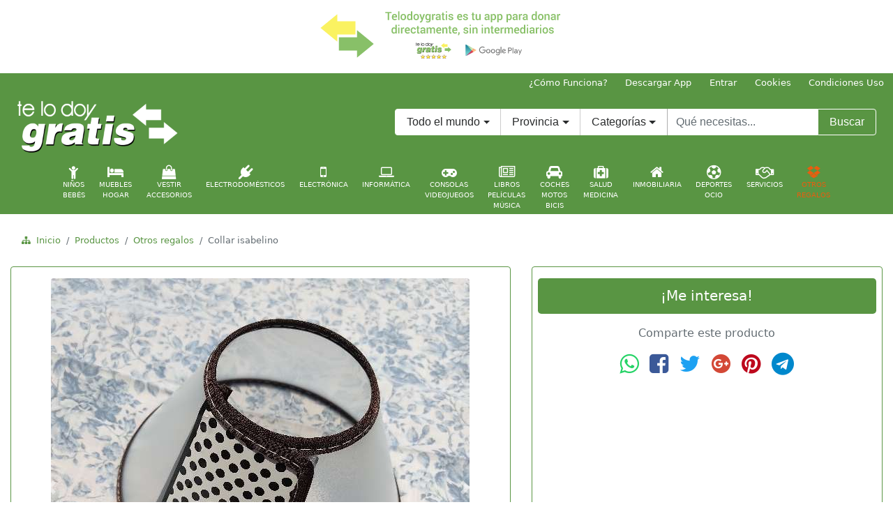

--- FILE ---
content_type: text/html;charset=ISO-8859-1
request_url: http://www.telodoygratis.com/productos/86916/regalo-collar-isabelino
body_size: 26678
content:
<!doctype html>
<html lang="es">
<head>
<meta charset="ISO-8859-1">
<meta name="viewport" content="width=device-width, initial-scale=1, shrink-to-fit=no">
<meta name="title" content="'REGALO Collar isabelino'"/>
<meta name="description" content='REGALO Collar isabelino. Segundamano y regalo en REGALO Collar isabelino, Otros regalos.'>
<meta name="keywords" content="REGALO, Collar, isabelino, Otros, regalos, comprar, vender, precios, gratis, REGALO Collar isabelino, Otros regalos">
<meta name="author" content="telodoygratis.com">
<meta name="subject" content='REGALO Collar isabelino' />
<meta http-equiv="refresh" content="3600">
<meta name="robots" content="all">
<meta name="distribution" content="global">  
<title>REGALO Collar isabelino</title>

    <!-- stylesheet -->
    <link rel="stylesheet" href="http://www.telodoygratis.com/css/bootstrap.min.css">
    <link rel="stylesheet" href="http://www.telodoygratis.com/css/telodoygratis-config.css">
    <link rel="stylesheet" href="http://www.telodoygratis.com/css/font-awesome/css/font-awesome.min.css">
    <!-- Favicons -->
    <!-- Firefox, Chrome, Safari, IE 11+ and Opera. 196x196 -->
    <link rel="icon" href="http://www.telodoygratis.com/favicon.png" type="image/png">
    <!-- SVG -->
    <link rel="icon" href="http://www.telodoygratis.com/telodoygratis-icon.svg" sizes="any" type="image/svg+xml">
    <!-- Touch Icons - iOS and Android 2.1+ 180x180 -->
    <link rel="apple-touch-icon" href="http://www.telodoygratis.com/telodoygratis-icon-180.png">
    <link rel="apple-touch-icon-precomposed" href="http://www.telodoygratis.com/telodoygratis-icon-180.png">
    <!-- Otros -->
    <link rel="icon" href="http://www.telodoygratis.com/telodoygratis-iphone-57.png" sizes="57x57" type="image/png">
    <link rel="icon" href="http://www.telodoygratis.com/telodoygratis.icns" sizes="16x16 32x32 128x128 256x256 512x512 1024x1024">
    <link rel="icon" href="http://www.telodoygratis.com/telodoygratis-icon-16.png" sizes="16x16" type="image/png">
    <link rel="icon" href="http://www.telodoygratis.com/telodoygratis-favicon-32-48.ico" sizes="32x32 48x48" type="image/x-icon">
    <!--[if IE]><link rel="shortcut icon" href="http://www.telodoygratis.com/telodoygratis-favicon-16.ico"><![endif]-->
<script>
//<![CDATA[
  (function() {
    var shr = document.createElement('script');
    shr.setAttribute('data-cfasync', 'false');
    shr.src = '//dsms0mj1bbhn4.cloudfront.net/assets/pub/shareaholic.js';
    shr.type = 'text/javascript'; shr.async = 'true';
    shr.onload = shr.onreadystatechange = function() {
      var rs = this.readyState;
      if (rs && rs != 'complete' && rs != 'loaded') return;
      var site_id = 'b053cd310a70b4fc4907c710655b2de8';
      try { Shareaholic.init(site_id); } catch (e) {}
    };
    var s = document.getElementsByTagName('script')[0];
    s.parentNode.insertBefore(shr, s);
  })();
//]]>
</script>
  </head>
  <body>
    <header>
      <!-- Descargar app -->
      <div class="container-fluid">
        <div class="row">
          <div class="col-md-12 hidden-sm-down hidden-lg-up my-1">
            <div class="d-flex justify-content-center">
              <a href="https://play.google.com/store/apps/details?id=com.telodoygratis" rel="nofollow" target="_blank" title="Descarga ya Telodoygratis, la app y web para donar sin intermediarios. Recicla, Reutiliza y Comparte">
                <img class="img-fluid" src="http://www.telodoygratis.com/banners/donar-sin-intermediarios-telodoygratisx700.png" alt="Descarga ya Telodoygratis, la app y web para donar sin intermediarios. Recicla, Reutiliza y Comparte">
              </a>
            </div>
          </div>
          <div class="col-sm-12 hidden-xs-down hidden-md-up my-1">
            <div class="d-flex justify-content-center">
              <a href="https://play.google.com/store/apps/details?id=com.telodoygratis" rel="nofollow" target="_blank" title="Descarga ya Telodoygratis, la app y web para donar sin intermediarios. Recicla, Reutiliza y Comparte">
                <img class="img-fluid" src="http://www.telodoygratis.com/banners/donar-sin-intermediarios-telodoygratisx520.png" alt="Descarga ya Telodoygratis, la app y web para donar sin intermediarios. Recicla, Reutiliza y Comparte">
              </a>
            </div>
          </div>
          <div class="col-xs-12 hidden-sm-up my-1">
            <div class="d-flex justify-content-center">
              <a href="https://play.google.com/store/apps/details?id=com.telodoygratis" rel="nofollow" target="_blank" title="Descarga ya Telodoygratis, la app y web para donar sin intermediarios. Recicla, Reutiliza y Comparte">
                <img class="img-fluid" src="http://www.telodoygratis.com/banners/donar-sin-intermediarios-telodoygratisx400.png" alt="Descarga ya Telodoygratis, la app y web para donar sin intermediarios. Recicla, Reutiliza y Comparte">
              </a>
            </div>
          </div>
          <!-- Publi pc1 -->
          <div class="col-lg-12 col-xl-12 hidden-md-down my-1">
            <div class="d-flex justify-content-center">
              <a href="https://play.google.com/store/apps/details?id=com.telodoygratis" rel="nofollow" target="_blank" title="Descarga ya Telodoygratis, la app y web para donar sin intermediarios. Recicla, Reutiliza y Comparte">
                <img class="img-fluid" src="http://www.telodoygratis.com/banners/donar-sin-intermediarios-telodoygratisx400.png" alt="Descarga ya Telodoygratis, la app y web para donar sin intermediarios. Recicla, Reutiliza y Comparte">
              </a>
            </div>
          </div>
        </div>
      </div>
      <nav class="nav justify-content-end small wbackgc">
        <a class="nav-link text-white py-1" href="http://www.telodoygratis.com/tdg/servlet/comofunciona" title="¿Cómo donar? ¿Cómo funciona Telodoygratis?">¿Cómo Funciona?</a>
        <a class="nav-link text-white py-1" href="https://play.google.com/store/apps/details?id=com.telodoygratis" rel="nofollow" target="_blank" title="Descarga ya la app de Telodoygratis para donar sin intermediarios">Descargar App</a>
        <a class="nav-link text-white py-1" href="https://play.google.com/store/apps/details?id=com.telodoygratis" rel="nofollow" title="Acceso usuarios Telodoygratis">Entrar</a>
        <a class="nav-link text-white py-1 hidden-xs-down" href="http://www.telodoygratis.com/cookies.html" rel="nofollow" target="_blank" title="Política de cookies Telodoygratis">Cookies</a>
        <a class="nav-link text-white py-1 hidden-xs-down" href="http://www.telodoygratis.com/condiciones.html" rel="nofollow" target="_blank" title="Términos y condiciones de uso">Condiciones Uso</a>
      </nav>
    </header>
    <nav class="wbackgc sticky-top">
      <div class="d-flex justify-content-start flex-column flex-sm-row">
        <div class="pt-0 pb-1 pl-4 pr-1">
          <h1 class="text-hide">Telodoygratis tu app para donar. Recicla, Reutiliza y Comparte</h1>
          <a class="navbar-brand" href="http://www.telodoygratis.com" title="Telodoygratis tu app para donar. Recicla, Reutiliza y Comparte">
            <img src="http://www.telodoygratis.com/images/logo-telodoygratis-web.png" width="232" height="80" alt="Telodoygratis tu app para donar. Recicla, Reutiliza y Comparte">
          </a>
        </div>
        <div class="ml-auto pt-4 pb-1 pl-2 pr-4">
          <form action="http://www.telodoygratis.com/buscar-productos-gratis?cmd=new" method="post" class="form-inline">
            <div class="input-group">
              <div class="input-group-btn">
                <button class="btn btn-secondary dropdown-toggle wbcwhite" id="search_pais" data-toggle="dropdown" aria-haspopup="true" aria-expanded="false" type="button">Todo el mundo</button>
              </div>
              <div class="input-group-btn hidden-sm-down">
                <button class="btn btn-secondary dropdown-toggle border-top-0 border-bottom-0" id="search_prov" data-toggle="dropdown" aria-haspopup="true" aria-expanded="false" type="button">Provincia</button>
              </div>
              <div class="input-group-btn hidden-md-down">
                <button class="btn btn-secondary dropdown-toggle border-top-0 border-bottom-0" id="id_category" data-toggle="dropdown" aria-haspopup="true" aria-expanded="false" type="button">Categorías</button>
                <div class="dropdown-menu" aria-labelledby="id_category">
                  <a class="dropdown-item" href="./" title="Buscar en todo Telodoygratis">Todas las categorías</a>
                  <div role="separator" class="dropdown-divider"></div>
                  <a class="dropdown-item" href="http://www.telodoygratis.com/compartir-reutilizar/ninos-bebes/" title="Cosas gratis y segunda mano en Niños y Bebés">Niños y Bebés</a>
                  <a class="dropdown-item" href="http://www.telodoygratis.com/compartir-reutilizar/muebles-hogar/" title="Cosas gratis y segunda mano en Muebles y Hogar">Muebles y Hogar</a>
                  <a class="dropdown-item" href="http://www.telodoygratis.com/compartir-reutilizar/vestir-accesorios/" title="Cosas gratis y segunda mano en Vestir y Accesorios">Vestir y Accesorios</a>
                  <a class="dropdown-item" href="http://www.telodoygratis.com/compartir-reutilizar/electrodomesticos/" title="Cosas gratis y segunda mano en Electrodomésticos">Electrodomésticos</a>
                  <a class="dropdown-item" href="http://www.telodoygratis.com/compartir-reutilizar/electronica/" title="Cosas gratis y segunda mano en Electrónica">Electrónica</a>
                  <a class="dropdown-item" href="http://www.telodoygratis.com/compartir-reutilizar/informatica/" title="Cosas gratis y segunda mano en Informática">Informática</a>
                  <a class="dropdown-item" href="http://www.telodoygratis.com/compartir-reutilizar/consolas-videojuegos/" title="Cosas gratis y segunda mano en Consolas y Videojuegos">Consolas y Videojuegos</a>
                  <a class="dropdown-item" href="http://www.telodoygratis.com/compartir-reutilizar/libros-peliculas-musica/" title="Cosas gratis y segunda mano en Libros, Películas y Música">Libros, Películas y Música</a>
                  <a class="dropdown-item" href="http://www.telodoygratis.com/compartir-reutilizar/coches-motos-bicis/" title="Cosas gratis y segunda mano en Coches, Motos y Bicis">Coches, Motos y Bicis</a>
                  <a class="dropdown-item" href="http://www.telodoygratis.com/compartir-reutilizar/salud-medicina/" title="Cosas gratis y segunda mano en Salud y Medicina">Salud y Medicina</a>
                  <a class="dropdown-item" href="http://www.telodoygratis.com/compartir-reutilizar/inmobiliaria/" title="Cosas gratis y segunda mano en Inmobiliaria">Inmobiliaria</a>
                  <a class="dropdown-item" href="http://www.telodoygratis.com/compartir-reutilizar/deportes-ocio/" title="Cosas gratis y segunda mano en Deportes y ocio">Deportes y ocio</a>
                  <a class="dropdown-item" href="http://www.telodoygratis.com/compartir-reutilizar/servicios/" title="Cosas gratis y segunda mano en Servicios">Servicios</a>
                  <a class="dropdown-item" href="http://www.telodoygratis.com/compartir-reutilizar/otros-regalos/" title="Cosas gratis y segunda mano en Otros regalos">Otros regalos</a>
                </div>
              </div>
              <label class="sr-only" for="textobusqw">Texto a buscar en Telodoygratis</label>
              <input name="search_text" class="form-control border-top-0 border-bottom-0" type="search" placeholder="Qué necesitas..." id="textobusqw">
              <div class="input-group-btn">
                <button class="btn text-white wbackgc wbcwhite" type="submit">Buscar</button>
              </div>
            </div>
          </form>
        </div>
      </div>
<div class="d-flex flex-wrap justify-content-center nav small text-uppercase text-center hidden-xs-down" id="menucategorias">
<div class="nav-item small">
		<a class="nav-link acat +  " href="/compartir-reutilizar/ninos-bebes" title="Regalar cosas Niños y Bebés"><i class="fa fa-child fa-2x d-block" aria-hidden="true"></i>Niños<br>Bebés</a>
</div>
<div class="nav-item small">
		<a class="nav-link acat +  " href="/compartir-reutilizar/muebles-hogar" title="Regalar cosas Muebles y Hogar"><i class="fa fa-bed fa-2x d-block" aria-hidden="true"></i>Muebles<br>Hogar</a>
</div>
<div class="nav-item small">
		<a class="nav-link acat +  " href="/compartir-reutilizar/vestir-accesorios" title="Regalar cosas Vestir y Accesorios"><i class="fa fa-shopping-bag fa-2x d-block" aria-hidden="true"></i>Vestir<br>Accesorios</a>
</div>
<div class="nav-item small">
		<a class="nav-link acat +  " href="/compartir-reutilizar/electrodomesticos" title="Regalar cosas Electrodomésticos"><i class="fa fa-plug fa-2x d-block" aria-hidden="true"></i>Electrodomésticos</a>
</div>
<div class="nav-item small">
		<a class="nav-link acat +  " href="/compartir-reutilizar/electronica" title="Regalar cosas Electrónica"><i class="fa fa-mobile-phone fa-2x d-block" aria-hidden="true"></i>Electrónica</a>
</div>
<div class="nav-item small">
		<a class="nav-link acat +  " href="/compartir-reutilizar/informatica" title="Regalar cosas Informática"><i class="fa fa-laptop fa-2x d-block" aria-hidden="true"></i>Informática</a>
</div>
<div class="nav-item small">
		<a class="nav-link acat +  " href="/compartir-reutilizar/consolas-videojuegos" title="Regalar cosas Consolas y Videojuegos"><i class="fa fa-gamepad fa-2x d-block" aria-hidden="true"></i>Consolas<br>Videojuegos</a>
</div>
<div class="nav-item small">
		<a class="nav-link acat +  " href="/compartir-reutilizar/libros-peliculas-musica" title="Regalar cosas Libros, Películas y Música"><i class="fa fa-newspaper-o fa-2x d-block" aria-hidden="true"></i>Libros<br>Películas<br>Música</a>
</div>
<div class="nav-item small">
		<a class="nav-link acat +  " href="/compartir-reutilizar/coches-motos-bicis" title="Regalar cosas Coches, Motos y Bicis"><i class="fa fa-car fa-2x d-block" aria-hidden="true"></i>Coches<br>Motos<br>Bicis</a>
</div>
<div class="nav-item small">
		<a class="nav-link acat +  " href="/compartir-reutilizar/salud-medicina" title="Regalar cosas Salud y medicina"><i class="fa fa-medkit fa-2x d-block" aria-hidden="true"></i>Salud<br>Medicina</a>
</div>
<div class="nav-item small">
		<a class="nav-link acat +  " href="/compartir-reutilizar/inmobiliaria" title="Regalar cosas Inmobiliaria"><i class="fa fa-home fa-2x d-block" aria-hidden="true"></i>Inmobiliaria</a>
</div>
<div class="nav-item small">
		<a class="nav-link acat +  " href="/compartir-reutilizar/deportes-ocio" title="Regalar cosas Deportes y ocio"><i class="fa fa-futbol-o fa-2x d-block" aria-hidden="true"></i>Deportes<br>Ocio</a>
</div>
<div class="nav-item small">
		<a class="nav-link acat +  " href="/compartir-reutilizar/servicios" title="Regalar cosas Servicios"><i class="fa fa-handshake-o fa-2x d-block" aria-hidden="true"></i>Servicios</a>
</div>
<div class="nav-item small">
		<a class="nav-link acat +  active " href="/compartir-reutilizar/otros-regalos" title="Regalar cosas Otros regalos"><i class="fa fa-dropbox fa-2x d-block" aria-hidden="true"></i>Otros<br>Regalos</a>
</div>
</div>

    </nav>
<div class="container-fluid mt-2 pt-2" role="navigation">
   <ol class="breadcrumb small text-center">
        <li class="breadcrumb-item"><i class="wc fa fa-sitemap" aria-hidden="true"></i><a class="wc" href="http://www.telodoygratis.com/" title="Página inicial Telodoygratis">&nbsp;&nbsp;Inicio</a></li>
        <li class="breadcrumb-item"><a class="wc" href="http://www.telodoygratis.com/buscar-productos-gratis?cmd=new" title="Productos en Telodoygratis">Productos</a></li>
        <li class="breadcrumb-item"><a class="wc" href="/compartir-reutilizar/otros-regalos" title="Otros regalos">Otros regalos</a></li>        <li class="breadcrumb-item active">Collar isabelino<span class="sr-only">(actual)</span></li>      </ol>
</div>

    <div class="container-fluid">      <div class="row">        <div class="col-xs-12 col-sm-12 col-md-6 col-lg-7 col-xl-7 mb-2">          <article class="card card-cascade wider wbc">            <div id="carouselimgprodtdg" class="carousel slide carousel-fade m-2 p-2 z-depth-5" data-ride="carousel" data-interval="false">              <ol class="carousel-indicators">                <li data-target="#carouselimgprodtdg" data-slide-to="0" class="active"></li>                <li data-target="#carouselimgprodtdg" data-slide-to="1"></li>                <li data-target="#carouselimgprodtdg" data-slide-to="2"></li>              </ol>              <div class="carousel-inner" role="listbox">                <div class="carousel-item active">                  <div class="mx-auto">                    <img class="d-block img-fluid rounded" src="/tdg/imagenes/productos/20220503_1251_img20220421131752.jpg" alt="REGALO Collar isabelino 1">                  </div>                </div>                <div class="carousel-item">                  <div class="mx-auto">                    <img class="d-block img-fluid rounded" src="/tdg/imagenes/productos/20220503_1251_img20220421131726.jpg" alt="REGALO Collar isabelino 2">                  </div>                </div>                <div class="carousel-item">                  <div class="mx-auto">                    <img class="d-block img-fluid rounded" src="/tdg/imagenes/productos/20220503_1252_img20220421131731.jpg" alt="REGALO Collar isabelino 3">                  </div>                </div>              </div>              <a class="carousel-control-prev" href="#carouselimgprodtdg" role="button" data-slide="prev">                <span class="carousel-control-prev-icon" aria-hidden="true"></span>                <span class="sr-only">Anterior</span>              </a>              <a class="carousel-control-next" href="#carouselimgprodtdg" role="button" data-slide="next">                <span class="carousel-control-next-icon" aria-hidden="true"></span>                <span class="sr-only">Siguiente</span>              </a>            </div>            <div class="card-block py-0">              <h1 class="card-title h5">                <a class="wc" href="#" title="REGALO Collar isabelino">REGALO Collar isabelino</a>              </h1>              <p class="card-text pt-2">Para perro o gato
Número 6</p>              <p class="card-text py-1 wc2">                <span class="text-muted mr-2">Estado:</span>Casi nuevo<span class="text-muted ml-4 mr-1">Valoración:</span><i class="fa fa-star" aria-hidden="true"></i>&nbsp;<i class="fa fa-star" aria-hidden="true"></i>&nbsp;<i class="fa fa-star" aria-hidden="true"></i>&nbsp;<i class="fa fa-star" aria-hidden="true"></i>&nbsp;<i class="fa fa-star" aria-hidden="true"></i>              </p>            </div>            <div class="card-header border-bottom-0 mt-2 py-2">                <p class="small text-muted">                  <span title="09900  Ciudad de México, México"><i class="fa fa-map-marker fa-2x" aria-hidden="true"></i>&nbsp;09900  Ciudad de México, México</span>                </p>            </div>            <div class="card-footer wbackgc wbc border-top-0 py-1">              <time class="text-white small" datetime="2017-03-06">03/05/2022</time>            </div>          </article>        </div>        <div class="col-xs-12 col-sm-12 col-md-6 col-lg-5 col-xl-5">          <aside class="card card-cascade wider wbc">            <div class="card-block p-2 text-center">              <a class="btn btn-lg btn-block text-white wbackgc mt-2 mb-3" href="https://play.google.com/store/apps/details?id=com.telodoygratis" title="Descarga la app para contactar con el usuario y conseguir REGALO Collar isabelino gratis">                <span>¡Me interesa!</span>              </a>              <span class="text-muted">Comparte este producto</span>              <div class="d-flex justify-content-center">              <div>
<div class="d-flex flex-wrap justify-content-center py-3 text-center">
    <div>
      <a class="px-2" href="whatsapp://send?text=http://www.telodoygratis.com/productos/86916/regalo-collar-isabelino" rel="nofollow" target="_blank" title="Comparte este producto en Whatsapp" style="color:#25d366;"><i class="fa fa-whatsapp fa-2x" aria-hidden="true"></i><span class="sr-only">Comparte este producto en Whatsapp</span></a>
    </div>
    <div>
      <a class="px-2" href="http://www.facebook.com/share.php?u=http://www.telodoygratis.com/productos/86916/regalo-collar-isabelino" rel="nofollow" target="_blank" title="Comparte este producto en Facebook" style="color:#3b5998;"><i class="fa fa-facebook-square fa-2x" aria-hidden="true"></i><span class="sr-only">Comparte este producto en Facebook</span></a>
    </div>
    <div>
      <a class="px-2" href="http://twitter.com/share?text=REGALO%20Collar%20isabelino&url=http://www.telodoygratis.com/productos/86916/regalo-collar-isabelino" rel="nofollow" target="_blank" title="Comparte este producto en Twitter" style="color:#1da1f2;"><i class="fa fa-twitter fa-2x" aria-hidden="true"></i><span class="sr-only">Comparte este producto en Twitter</span></a>
    </div>
    <div>
      <a class="px-2" href="http://www.google.com/bookmarks/mark?op=edit&bkmk=http://www.telodoygratis.com/productos/86916/regalo-collar-isabelino&title=REGALO%20Collar%20isabelino" rel="nofollow" target="_blank" title="Comparte este producto en Google Plus" style="color:#d34836;"><i class="fa fa-google-plus-official fa-2x" aria-hidden="true"></i><span class="sr-only">Comparte este producto en Google Plus</span></a>
    </div>
    <div>
      <a class="px-2" href="http://pinterest.com/pin/create/button/?url=http://www.telodoygratis.com/productos/86916/regalo-collar-isabelino&description=REGALO%20Collar%20isabelino" rel="nofollow" target="_blank" title="Comparte este producto en Pinterest" style="color:#bd081c;"><i class="fa fa-pinterest fa-2x" aria-hidden="true"></i><span class="sr-only">Comparte este producto en Pinterest</span></a>
    </div>
    <div>
      <a class="px-2" href="https://telegram.me/share/url?url=http://www.telodoygratis.com/productos/86916/regalo-collar-isabelino&text=REGALO%20Collar%20isabelino" rel="nofollow" target="_blank" title="Comparte este producto en Telegram" style="color:#0088cc;"><i class="fa fa-telegram fa-2x" aria-hidden="true"></i><span class="sr-only">Comparte este producto en Telegram</span></a>
    </div>
</div>		</div>              </div>              <div class="d-flex justify-content-center mt-2 mb-4">
<script async src="//pagead2.googlesyndication.com/pagead/js/adsbygoogle.js"></script>
<!-- telodoygratis - cuadrado integrado 336x280 -->
<ins class="adsbygoogle"
     style="display:inline-block;width:336px;height:280px"
     data-ad-client="ca-pub-9899992323594982"
     data-ad-slot="5542887927"></ins>
<script>
(adsbygoogle = window.adsbygoogle || []).push({});
</script>              </div>              <a class="btn btn-secondary btn-block wbc2 wc2 my-2" href="http://www.telodoygratis.com/tdg/servlet/comofunciona" title="Quiero regalar o donar cosas ¿cómo lo hago?">                <i class="fa fa-recycle mr-1" aria-hidden="true"></i>                <span class="align-top">Quiero donar cosas ¿cómo lo hago?</span>                <i class="fa fa-recycle ml-1" aria-hidden="true"></i>              </a>            </div>            </aside>          </div>        </div>      </div>
    <div class="container-fluid text-center py-2">
    </div>
    <footer class="container-fluid">
        <div class="row">
          <div class="col-12 wbackgc">
            <div class="text-center py-2">
              <h2 class="h3 text-white">¡Descarga ya la App de TelodoyGratis para donar! <a class="text-white m-1" href="https://play.google.com/store/apps/details?id=com.telodoygratis" rel="nofollow" target="_blank" title="Descarga ya la app de Telodoygratis para donar"><i class="fa fa-android fa-2x" aria-hidden="true"></i><span class="sr-only">Descarga ya la app de Telodoygratis para donar</span></a>
              </h2>
            </div>
            <div class="text-center py-1">
              <a class="text-white m-1" href="https://www.facebook.com/telodoygratis/" rel="nofollow" target="_blank" title="Telodoygratis en Facebook"><i class="fa fa-facebook-square fa-2x" aria-hidden="true"></i><span class="sr-only">Telodoygratis en Facebook</span></a>
              <a class="text-white m-1" href="https://twitter.com/telodoygratis" rel="nofollow" target="_blank" title="Telodoygratis en Twitter"><i class="fa fa-twitter-square fa-2x" aria-hidden="true"></i><span class="sr-only">Telodoygratis en Twitter</span></a>
              <a class="text-white m-1" href="https://www.instagram.com/telodoygratis/" rel="nofollow" target="_blank" title="Telodoygratis en Instagram"><i class="fa fa-instagram fa-2x" aria-hidden="true"></i><span class="sr-only">Telodoygratis en Instagram</span></a>
              <a class="text-white m-1" href="#" rel="nofollow" title="Contactar con Telodoygratis"><i class="fa fa-envelope-square fa-2x" aria-hidden="true"></i><span class="sr-only">Contactar con Telodoygratis</span></a>
            </div>
            <p class="text-white text-justify py-4">Telodoygratis, tu app para donar cosas directamente sin intermediarios. Dona ropa, dona libros, dona juguetes, dona muebles... Dona lo que ya no uses y ayuda a las personas necesitadas y al medio ambiente, con Te lo doy Gratis donar y ser solidario es mucho más sencillo. Recicla, Reutiliza y Comparte.</p>
			<p class="text-white text-center">Telodoygratis patrocina la web www.iladium.com para realizar el <a class="text-white" href="https://www.iladium.com/control-horario-empleados/" title="control horario empleados" alt="control horario empleados">control horario de empleados</a></p>
            <p class="text-white text-center small">&copy; Propiedad de MercadoPC Iberia S.L, inscrita en el Registro Mercantil de Alicante, Tomo 3185, Libro 0, Folio 46, Hoja A-106545, Inscripción 2ª C.I.F B54237151</p>
          </div>
        </div>
    </footer>
    <!-- scripts jQuery first, then Tether, then Bootstrap JS. -->
    <script src="http://www.telodoygratis.com/js/jquery-3.1.1.slim.min.js"></script>
    <script src="http://www.telodoygratis.com/js/tether.min.js"></script>
    <script src="http://www.telodoygratis.com/js/bootstrap.min.js"></script>
    <script src="http://www.telodoygratis.com/js/bigcookie.js"></script>
    <!-- IE10 viewport hack for Surface/desktop Windows 8 bug -->
    <script src="http://www.telodoygratis.com/js/ie10-viewport-bug-workaround.js"></script>
  </body>
</html>


--- FILE ---
content_type: text/html; charset=utf-8
request_url: https://www.google.com/recaptcha/api2/aframe
body_size: 265
content:
<!DOCTYPE HTML><html><head><meta http-equiv="content-type" content="text/html; charset=UTF-8"></head><body><script nonce="mlCOsuj94tCn1xmdklnTyw">/** Anti-fraud and anti-abuse applications only. See google.com/recaptcha */ try{var clients={'sodar':'https://pagead2.googlesyndication.com/pagead/sodar?'};window.addEventListener("message",function(a){try{if(a.source===window.parent){var b=JSON.parse(a.data);var c=clients[b['id']];if(c){var d=document.createElement('img');d.src=c+b['params']+'&rc='+(localStorage.getItem("rc::a")?sessionStorage.getItem("rc::b"):"");window.document.body.appendChild(d);sessionStorage.setItem("rc::e",parseInt(sessionStorage.getItem("rc::e")||0)+1);localStorage.setItem("rc::h",'1770086332466');}}}catch(b){}});window.parent.postMessage("_grecaptcha_ready", "*");}catch(b){}</script></body></html>